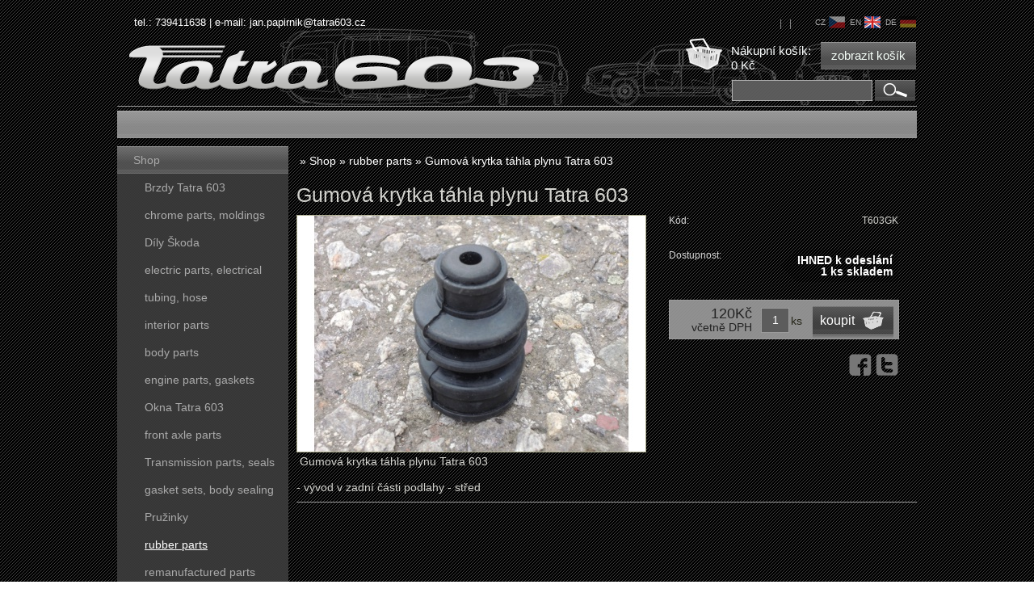

--- FILE ---
content_type: text/html; charset=utf-8
request_url: https://www.tatra603.cz/en/gumova-krytka-tahla-plynu-tatra-603/
body_size: 3817
content:
<!DOCTYPE html><html lang="en"><head prefix="og: http://ogp.me/ns# fb: http://ogp.me/ns/fb#"><meta name="author" content="Renovation and sale parts for car Tatra 603, Tatra 600 a Tatra 613" data-binargon="{&quot;fce&quot;:&quot;6&quot;, &quot;id&quot;:&quot;85&quot;, &quot;menaId&quot;:&quot;1&quot;, &quot;menaName&quot;:&quot;Kč&quot;, &quot;languageCode&quot;:&quot;en-US&quot;, &quot;skindir&quot;:&quot;tatra603&quot;, &quot;cmslang&quot;:&quot;9&quot;, &quot;langiso&quot;:&quot;en&quot;, &quot;skinversion&quot;:1768900494, &quot;zemeProDoruceniISO&quot;:&quot;&quot;}"><meta name="robots" content="index, follow, max-snippet:-1, max-image-preview:large"><meta http-equiv="content-type" content="text/html; charset=utf-8"><meta property="og:url" content="https://www.tatra603.cz/en/gumova-krytka-tahla-plynu-tatra-603/"/><meta property="og:site_name" content="https://www.tatra603.cz"/><meta property="og:description" content="Gumová krytka táhla plynu Tatra 603, Category: rubber parts"/><meta property="og:title" content="Gumová krytka táhla plynu Tatra 603"/><link rel="alternate" href="https://www.tatra603.cz/gumova-krytka-tahla-plynu-tatra-603/" hreflang="cs-CZ" /><link rel="alternate" href="https://www.tatra603.cz/en/gumova-krytka-tahla-plynu-tatra-603/" hreflang="en-US" /><link rel="alternate" href="https://www.tatra603.cz/de/gumova-krytka-tahla-plynu-tatra-603/" hreflang="de-DE" />
  <link rel="image_src" href="https://www.tatra603.cz/imgcache/9/d/pt603gk-snimek-004_260_260_200050.jpg" />
  <meta property="og:type" content="product"/>
  <meta property="og:image" content="https://www.tatra603.cz/imgcache/9/d/pt603gk-snimek-004_260_260_200050.jpg"/>
 <meta name="description" content="Gumová krytka táhla plynu Tatra 603, Category: rubber parts">
<meta name="keywords" content="Gumová krytka táhla plynu Tatra 603">
<meta name="audience" content="all">
<link rel="canonical" href="https://www.tatra603.cz/en/gumova-krytka-tahla-plynu-tatra-603/"><link rel="alternate" href="https://www.tatra603.cz/publicdoc/rss_atom_en.xml" type="application/atom+xml" title="Tatra 603.cz (https://www.tatra603.cz)" >
			
    <link rel="stylesheet" href="/skin/version-1768900494/tatra603/css-obecne.css" type="text/css"><link rel="stylesheet" href="/skin/version-1768900494/tatra603/css-obecne-varianta-cerna.css" type="text/css"><link rel="stylesheet" href="https://www.tatra603.cz/skin/tatra603/fancybox/jquery.fancybox-1.3.4.css" type="text/css" media="screen"><script type="text/javascript" src="/admin/js/index.php?load=jquery,forms,jquery.fancybox-1.3.4.pack,jquery.prettyphoto,montanus.select"></script><script type="text/javascript" src="https://www.tatra603.cz/version-1768900470/indexjs_6_9_tatra603.js"></script><title>Gumová krytka táhla plynu Tatra 603 - Renovation and sale parts for car Tatra 603, Tatra 600 a Tatra 613</title><!--commonTemplates_head--><!--EO commonTemplates_head--></head><body id="cmsBody" class="cmsBody bg"><div class="cmsPage marginAuto rel"><header><div class="header"><div class="headconts">tel.: 739411638   |   e-mail: <a class="href2 cffdc52" href="mailto:jan.papirnik@tatra603.cz">jan.papirnik@tatra603.cz</a></div><div class="langPanel"><a href="https://www.tatra603.cz/gumova-krytka-tahla-plynu-tatra-603/" class="fleft">cz<span class="flag flag_cz fright"></span></a><a href="https://www.tatra603.cz/en/gumova-krytka-tahla-plynu-tatra-603/" class="fleft selected">en<span class="flag flag_en_activ fright"></span></a><a href="https://www.tatra603.cz/de/gumova-krytka-tahla-plynu-tatra-603/" class="fleft">de<span class="flag flag_de fright"></span></a></div><div class="headuz"><div class="userForms"><a title="" href="https://www.tatra603.cz/en/login/"></a> | 
<a title="" href="https://www.tatra603.cz/en/registration/"></a> | 
<a href="#prihlasDialog" id="prihlasDialogOn"></a><div id="prihlasDialog" style="display:none;" class="tcenter"><div class="nazev"></div><form id="prihlasDialogForm" method="post" action="https://www.tatra603.cz/en/gumova-krytka-tahla-plynu-tatra-603/"><input type="hidden" name="loging" value="1"><div class="em">:</div><input type="text" id="prihlasDialogFormLogin" name="log_new" value="" class="em-val"><div class="hes">:</div><input type="password" id="prihlasDialogFormPass" name="pass_new" value="" class="hes-val"><br><br><input class="sedyButton marginAuto" type="submit" value="" style="display:inline-block;"><br><br><a href="https://www.tatra603.cz/en/login/"></a> | <a href="https://www.tatra603.cz/en/registration/"></a></form></div></div></div><a href="https://www.tatra603.cz/en/cart/" class="koshref" title="Nákupní košík"><span class="headkos">Nákupní košík:<br>0 Kč</span><span class="kosbutton">zobrazit košík</span></a><a href="https://www.tatra603.cz/en/" class="logo"><span>Tatra 603</span></a><form class="searchform" method="post" action="https://www.tatra603.cz/en/search/"><input type="hidden" name="send" value="1"><input type="hidden" name="listpos" value="0"><input type="text" name="as_search" id="as_search" value=""><button type="submit"></button></form></div></header><div class="upperMenu"></div><div class="leftMenu"><a href="https://www.tatra603.cz/en/shop/" title="Shop" class="leftMenuButton  first">Shop</a><div class="submenu"><a href="https://www.tatra603.cz/en/shop/brzdy/" title="Brzdy Tatra 603" class="">Brzdy Tatra 603</a><a href="https://www.tatra603.cz/en/shop/chrome-parts-moldings/" title="chrome parts, moldings" class="">chrome parts, moldings</a><a href="https://www.tatra603.cz/en/shop/dily-skoda/" title="Díly Škoda" class="">Díly Škoda</a><a href="https://www.tatra603.cz/en/shop/electric-parts-electrical/" title="electric parts, electrical" class="">electric parts, electrical</a><a href="https://www.tatra603.cz/en/shop/tubing-hose/" title="tubing, hose" class="">tubing, hose</a><a href="https://www.tatra603.cz/en/shop/interior-parts/" title="interior parts" class="">interior parts</a><a href="https://www.tatra603.cz/en/shop/body-parts/" title="body parts" class="">body parts</a><a href="https://www.tatra603.cz/en/shop/engine-parts-gaskets/" title="engine parts, gaskets" class="">engine parts, gaskets</a><a href="https://www.tatra603.cz/en/shop/okna-tatra-603/" title="Okna Tatra 603" class="">Okna Tatra 603</a><a href="https://www.tatra603.cz/en/shop/front-axle-parts/" title="front axle parts" class="">front axle parts</a><a href="https://www.tatra603.cz/en/shop/transmission-parts-seals/" title="Transmission parts, seals" class="">Transmission parts, seals</a><a href="https://www.tatra603.cz/en/shop/gasket-sets-body-sealing/" title="gasket sets, body sealing" class="">gasket sets, body sealing</a><a href="https://www.tatra603.cz/en/shop/pruzinky/" title="Pružinky" class="">Pružinky</a><a href="https://www.tatra603.cz/en/shop/rubber-parts/" title="rubber parts" class=" active">rubber parts</a><a href="https://www.tatra603.cz/en/shop/remanufactured-parts/" title="remanufactured parts" class="">remanufactured parts</a><a href="https://www.tatra603.cz/en/shop/rozvod-vzduchu-tatra-603/" title="Rozvod vzduchu Tatra 603" class="">Rozvod vzduchu Tatra 603</a><a href="https://www.tatra603.cz/en/shop/fasteners/" title="fasteners" class="">fasteners</a><a href="https://www.tatra603.cz/en/shop/replica-headlamps-plastic-parts/" title="replica headlamps, plastic parts" class="">replica headlamps, plastic parts</a><a href="https://www.tatra603.cz/en/shop/muffler-exhaust-knees/" title="muffler, exhaust knees" class="">muffler, exhaust knees</a><a href="https://www.tatra603.cz/en/shop/parts-of-the-rear-axle/" title="parts of the rear axle" class="">parts of the rear axle</a><a href="https://www.tatra603.cz/en/shop/parts-for-tatra-600/" title="Parts for Tatra 600" class="">Parts for Tatra 600</a><a href="https://www.tatra603.cz/en/shop/dily-tatra-613/" title="Díly tatra 613" class="">Díly tatra 613</a></div><a href="https://www.tatra603.cz/en/prototypy-3d-modely-vyroba-forem/" title="Prototypy, 3D modely, výroba forem" class="leftMenuButton ">Prototypy, 3D modely, výroba forem</a><a href="https://www.tatra603.cz/en/terms-and-conditions/" title="terms and Conditions" class="leftMenuButton ">terms and Conditions</a><div class="menuSpacer"></div><div class="item_bg itemLeft"><a class="itemTitle_bg itemLeftTitle" href="https://www.tatra603.cz/en/manzeta-hrebene-rizeni-tatra-603/" title="Manžeta hřebene řízení Tatra 603">Manžeta hřebene řízení Tatra 603</a><a href="https://www.tatra603.cz/en/manzeta-hrebene-rizeni-tatra-603/" title="Manžeta hřebene řízení Tatra 603"><img src="https://www.tatra603.cz/imgcache/c/9/pt603vlnr-dscn1610-1_206_136_63495.jpg" width="206" height="136"></a><div class="item buy"><a href="https://www.tatra603.cz/en/cart/?nakup=456" class="button_buy">koupit</a><div class="menuSpacer"></div></div><div class="ihnedLeft">IHNED k odeslání</div><div class="cenaLeft"><div class="cena">240Kč</div><div class="vcetne">včetně DPH</div></div><div class="clr"></div><div class="popis">Manžeta hřebene řízení Tatra 603</div><div class="clr"></div></div><div class="menuSpacer"></div><div class="window"><div class="title">Nejprodávanější</div><ol start="2"><li><a href="https://www.tatra603.cz/en/manzeta-rizeni-tatra-603-tatra-613/" class="nazev" title="Manžeta řízení Tatra 603">Manžeta řízení Tatra 603</a><div class="price">480Kč</div></li><li><a href="https://www.tatra603.cz/en/manzeta-poloosy-tatra-600-tatra-603/" class="nazev" title="Manžeta poloosy Tatra 600, Tatra 603">Manžeta poloosy Tatra 600, Tatra 603</a><div class="price">1000Kč</div></li><li><a href="https://www.tatra603.cz/en/gumova-podlozka-pruziny-predni-tatra-603-1/" class="nazev" title="Gumová podložka pružiny - zadní Tatra 603">Gumová podložka pružiny - zadní Tatra 603</a><div class="price">150Kč</div></li><li><a href="https://www.tatra603.cz/en/kryci-manzeta-rizeni-tatra-603-novinka/" class="nazev" title="Krycí manžeta řízení Tatra 603 - novinka">Krycí manžeta řízení Tatra 603 - novinka</a><div class="price">500Kč</div></li></ol></div><div class="menuSpacer"></div></div><div class="content"><div class="detailProduktu"><div class="drobenka"><div class="common_template_breadcrumb"><a href="https://www.tatra603.cz/en/" title="" class="href2 href2-first first"></a> » <a href="https://www.tatra603.cz/en/shop/" title="Shop" class="href2">Shop</a> » <a href="https://www.tatra603.cz/en/shop/rubber-parts/" title="rubber parts" class="href2">rubber parts</a> » <span class="active">Gumová krytka táhla plynu Tatra 603</span></div></div><h1 id="nazevProduktu">Gumová krytka táhla plynu Tatra 603</h1><div id="infoProduktu"><div class="infoNazev">Kód:</div><span class="infoValue">T603GK</span><div class="clr"></div><form class="noprint" action="https://www.tatra603.cz/en/cart/?detail=" method="post"><input name="nakup" type="hidden" value="85" id="id_nakupProductId"><div class="clr"></div><div class="dostLine"><div class="infoNazev">Dostupnost:</div><div class="dostupnostSipka fright">IHNED k odeslání<br>1 ks skladem
</div><div class="clr"></div></div><div class="clr"></div><div id="errorComb"></div><div id="kosik" class="detailKosik"><div class="cenaDetail"><div class="cena">120Kč</div><div class="vcetne">včetně DPH</div></div><div class="ks_typ">ks</div><input id="id_detailPocetKusu" class="ks" name="ks" type="text" value="1" onkeyup="product2.changePocetKusu(this)" onchange="product2.changePocetKusu(this)"><div class="val"><div class="koupit"><button type="submit" class="button_buy_small">koupit</button><div class="menuSpacer"></div></div></div></div></form><div class="fcb"><a href="http://www.facebook.com/sharer.php?u=https://www.tatra603.cz/en/gumova-krytka-tahla-plynu-tatra-603/&amp;t=Gumov%C3%A1%20krytka%20t%C3%A1hla%20plynu%20Tatra%20603" target="_blank" class="ico_fb"></a><a href="http://twitter.com/share?url=https://www.tatra603.cz/en/gumova-krytka-tahla-plynu-tatra-603/&amp;text=Gumov%C3%A1%20krytka%20t%C3%A1hla%20plynu%20Tatra%20603" target="_blank" class="ico_twitter"></a></div></div><div class="obrazky"><div class="imgMain"><a href="https://www.tatra603.cz/imgcache/9/d/pt603gk-snimek-004_-1_-1_200050.jpg" target="_blank" rel="prettyPhoto[detail]" title="Gumová krytka táhla plynu Tatra 603"><img id="id_productDetailImage" width="431" height="292" src="https://www.tatra603.cz/imgcache/9/d/pt603gk-snimek-004_431_292_200050.jpg" alt="Gumová krytka táhla plynu Tatra 603" title="Gumová krytka táhla plynu Tatra 603"></a><div class="menuSpacer"></div></div><div class="clr"></div></div><div style="clear: both;"></div><div class="popis"><p align="left"> Gumová krytka táhla plynu Tatra 603</p> <p align="left"> </p> <p align="left">- vývod v zadní části podlahy - střed</p></div><div class="caraMezi"></div></div></div><div class="clr"></div><footer><div class="footer"><div class="links"></div><div class="contact"><a href="https://www.tatra603.cz/en/whishlist/" class="href1"></a></div><div class="clr"></div><div class="provozovatel"><b>Provozovatel:</b> Jan Papírník, 739411638, <a class="href2 cffdc52" href="mailto:jan.papirnik@tatra603.cz">jan.papirnik@tatra603.cz</a></div><div class="fcb"><a href="/publicdoc/rss_atom.xml" target="_blank" class="ico_rss"></a></div><div class="clr"></div><div class="binargon"><a target="_blank" href="https://www.binargon.cz/weby/" title="ecommerce solutions">Ecommerce solutions</a> <a target="_blank" title="ecommerce solutions" href="https://www.binargon.cz/">BINARGON.cz</a></div><div class="sitemap"><a rel="sitemap" href="https://www.tatra603.cz/en/sitemap-en/" title="sitemap">sitemap</a></div><div class="clr"></div></div></footer></div><script type="text/javascript">$(function(){$("a[rel^='prettyPhoto']").prettyPhoto({theme:'light_rounded'});});</script><!--commonTemplates (začátek)--><script data-binargon="common_json-ld (detail)" type="application/ld+json">{"@context":"http://schema.org/","@type":"Product","sku":"T603GK","name":"Gumová krytka táhla plynu Tatra 603","image":["https:\/\/www.tatra603.cz\/imagegen.php?name=t603gk\/snimek-004.jpg"],"description":" Gumová krytka táhla plynu Tatra 603   - vývod v zadní části podlahy - střed","mpn":"T603GK","manufacturer":"","brand":{"@type":"Brand","name":""},"category":"Shop","weight":"0.000","isRelatedTo":[],"isSimilarTo":[],"offers":{"@type":"Offer","price":"120","priceValidUntil":"2026-01-22","itemCondition":"http://schema.org/NewCondition","priceCurrency":"CZK","availability":"http:\/\/schema.org\/InStock","url":"https://www.tatra603.cz/en/gumova-krytka-tahla-plynu-tatra-603/"}}</script><script data-binargon="common_json-ld (breadcrumb)" type="application/ld+json">{"@context":"http://schema.org","@type":"BreadcrumbList","itemListElement": [{"@type":"ListItem","position": 1,"item":{"@id":"https:\/\/www.tatra603.cz","name":"Renovation and sale parts for car Tatra 603, Tatra 600 a Tatra 613","image":""}},{"@type":"ListItem","position": 2,"item":{"@id":"https:\/\/www.tatra603.cz\/en\/shop\/","name":"Shop","image":""}},{"@type":"ListItem","position": 3,"item":{"@id":"https:\/\/www.tatra603.cz\/en\/shop\/rubber-parts\/","name":"rubber parts","image":""}},{"@type":"ListItem","position": 4,"item":{"@id":"https:\/\/www.tatra603.cz\/en\/gumova-krytka-tahla-plynu-tatra-603\/","name":"Gumová krytka táhla plynu Tatra 603","image":"https:\/\/www.tatra603.cz\/imagegen.php?autoimage=t603gk"}}]}</script><!--commonTemplates (konec)--></body></html>


--- FILE ---
content_type: text/css
request_url: https://www.tatra603.cz/skin/version-1768900494/tatra603/css-obecne-varianta-cerna.css
body_size: 422
content:
.header .headconts,.header .headconts a,.leftMenu a.leftMenuButton.active,.leftMenu .submenu a.active,.content .homepage h1,.leftMenu .submenu a:hover,.leftMenu a.leftMenuButton:hover,.leftMenu .itemLeft a.itemLeftTitle,.content .itemSmall a.itemSmallTitle,.content .itemBig a.itemBigTitle,.content .itemBig .ihnedBig,.content .itemSmall .ihnedLeft,.leftMenu .itemLeft .ihnedLeft,.content h1,.content a,.content .drobenka,.content .drobenka a,.content .detailProduktu #infoProduktu .dostupnostSipka,.content .nejprod a.item .cena,#kosikTable a,.header .searchform input,.content .listovani .listovaniSelected,.content .listovani .listovaniButton,.content .listovani .listovaniCislo{color:#fff}.header .headuz,.header .headuz a{color:#8d8d8d}.header .langPanel a,.header .langPanel a.selected,.leftMenu .submenu a,.leftMenu .window .title,.footer .links,.footer .links a,.footer .contact a,.content .hpItem:hover .cenaLeft .vcetne,.content .hpItem:hover .cenaBig .vcetne,#kosikTable .dost .dodaci,#kosikTable .dost .nadotaz{color:#aaa}.content .nejprod .prodTitle,.content .detailProduktu #infoProduktu .infoNazev,.content .nejprod a.item .title,.content .nejprod a.item .vcetne{color:#d3d3d3}.upperMenu a{color:#323232}.leftMenu .itemLeft .cenaLeft .vcetne,.content .hpItem .cenaLeft .vcetne,.content .hpItem .cenaBig .vcetne{color:#555}.leftMenu .itemLeft .cenaLeft .cena,.leftMenu .window ol li .price,.content .itemSmall .cenaLeft .cena,.content .itemBig .cenaBig .cena,.content .hpItem:hover .itemTitle_bg,.content .detailProduktu .detailKosik .cenaDetail .vcetne,.content .detailProduktu .detailKosik .cenaDetail .cena{color:#222}.footer .provozovatel,.footer .binargon a,.footer .sitemap a,.footer .provozovatel a{color:#777}.leftMenu a.leftMenuButton{color:#a9a9a9}.header{border-bottom:1px solid #9c9c9c}.header .searchform input,.content .listovani .listovaniSelected{border:1px solid #afafaf}.content .banner{border:1px solid #9c9c9c}.content .caraMezi,.footer{border-top:1px solid #9c9c9c}.leftMenu .itemLeft,.leftMenu .window,.content .itemBig,.content .itemSmall,.content .detailProduktu .detailKosik input,.content .detailProduktu .detailKosik,#cmsBody .cmsPage .content .pruvodce #kosikTable{border:1px solid #9c9c9c}#cmsBody .cmsPage .content .pruvodce #kosikTable tbody td{border-right:1px solid #595959;border-left:1px solid #7c7c7c;border-top:1px solid #a8a8a8}#cmsBody .cmsPage .content .pruvodce #kosikTable thead td{border-right:1px solid #848484;border-left:1px solid #a8a8a8}.content .detailProduktu .detailKosik input{background-color:#5c5c5c}#kosikTable input{background-color:#7c7c7c}#kosikTable tbody td{background-color:#585858}#kosikTable thead td{background-color:#8e8e8e}